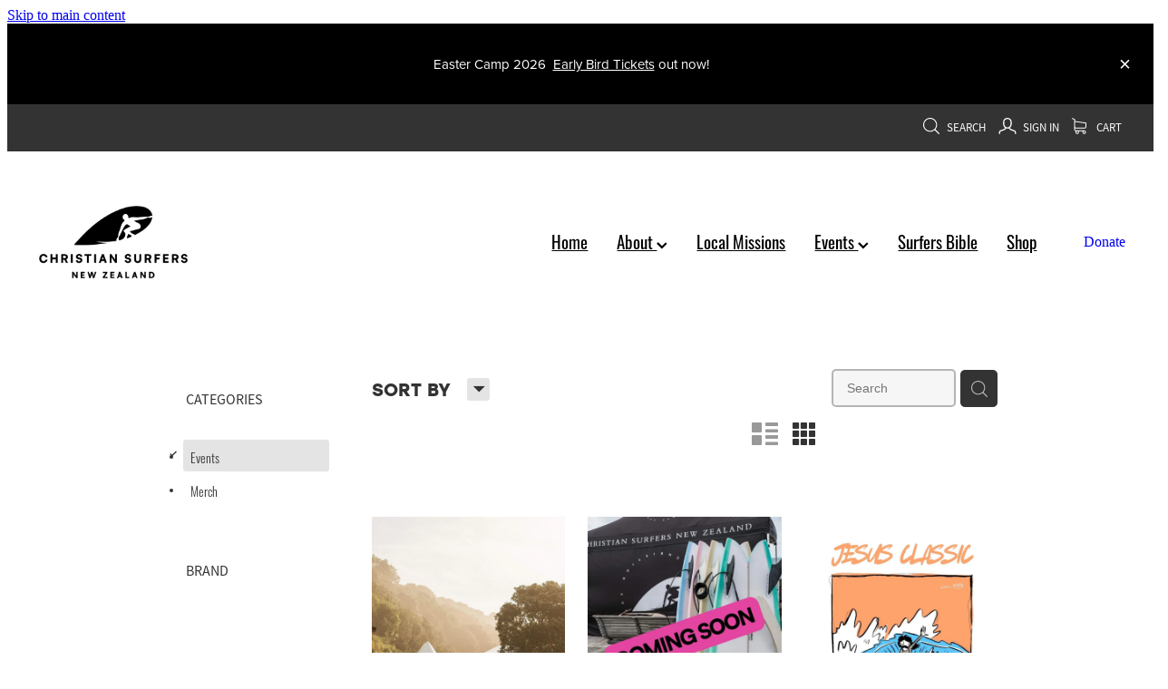

--- FILE ---
content_type: text/html; charset=UTF-8
request_url: https://www.christiansurfers.org.nz/shop/filter/category=29248/
body_size: 21533
content:
<!-- Website made on Rocketspark -->
<!DOCTYPE HTML>
<html  class="">
<head>

    
    <meta http-equiv="Content-Type" content="text/html; charset=UTF-8"/>
    <meta name='csrf-token' content='482b0f2cc1826279da7a4c9da3800c59'/>
    
    <title>Events | Christian Surfers New Zealand</title>
    <meta name="description" content="Browse and purchase a range of Events products. Buy online."/>
    <meta name="keywords" content="Events, Merch"/>

                    <link rel="icon" type="image/png" href="https://nz.rs-cdn.com/images/nwsgv-k1nrj/logo/cropped-67878/pad192x192@stretch.png?v=20250130015442">
                <link rel="apple-touch-icon" href="https://nz.rs-cdn.com/images/nwsgv-k1nrj/logo/cropped-67878/pad192x192@stretch.png?v=20250130015442"/>
                
    <script type="text/javascript" src="https://cdn.rocketspark.com/jquery-1.7.2.min.v20260201030142.js" ></script>


    <link rel="stylesheet" media="print" href="https://cdn.rocketspark.com/printCheckout.css?v=20260201030142"/>

     <script> window.configs = {"development":"false","DEVELOPMENT":"false","requestType":"shop","PREVIEW":"false","EDITOR":"false","template":"blank","navResizeTemplate":"","baseREMUnit":16,"screenSizes":{"t":{"fontSize":14,"contentWidth":400,"contentWidthOversize":400,"min":0,"max":400,"scale":0.7551,"subScale":0.95,"navScale":0.6,"legacy":false},"h":{"fontSize":16,"contentWidth":600,"contentWidthOversize":600,"min":0,"max":740,"scale":0.7551,"subScale":0.95,"navScale":0.6,"legacy":false},"s":{"fontSize":13,"contentWidth":740,"contentWidthOversize":740,"min":740,"max":1080,"scale":0.7959,"subScale":0.7959,"navScale":0.75,"legacy":false},"m":{"fontSize":16,"contentWidth":980,"contentWidthOversize":1080,"min":1080,"max":1460,"scale":1,"subScale":1,"navScale":1,"legacy":true},"l":{"fontSize":19,"contentWidth":1170,"contentWidthOversize":1300,"min":1460,"max":0,"scale":1.1938,"subScale":1.1938,"navScale":1.1,"legacy":false}},"publicURL":"https:\/\/www.christiansurfers.org.nz","shortnameURL":"https:\/\/christiansurfersnz.rocketspark.co.nz","titleData":{"companyName":"Christian Surfers New Zealand ","position":"right","separator":" | "},"CONSOLE_OVERRIDE":true,"noZensmooth":true,"release":"2026.1.29","browserSupport":{"chrome":86,"firefox":78,"edge":86,"internet explorer":12,"ie":12,"opera":72,"edgeMobile":44,"safari":13,"samsung browser":12,"android":89},"siteAutoPopupSettings":"","globalisationEnabled":false,"analyticsMode":null}; </script> <link rel="stylesheet" href="https://cdn.rocketspark.com/_dist/css/auth~vendors.6da4c5858d05.bundle.css" type="text/css" media="all" /> <link rel="stylesheet" href="https://cdn.rocketspark.com/_dist/css/public.c96fdbea6cf7.bundle.css" type="text/css" media="all" /> <link rel="stylesheet" href="https://cdn.rocketspark.com/_dist/css/public~vendors.24ec0c1183a5.bundle.css" type="text/css" media="all" /> <link rel="stylesheet" href="https://cdn.rocketspark.com/_dist/css/dashboard~vendors.9c624b80e5b6.bundle.css" type="text/css" media="all" /> <link rel="preload" as="style" href="https://cdn.icomoon.io/181725/Rocketspark/style.css?8gzh5b" onload="this.onload=null;this.rel='stylesheet'"> <link rel="stylesheet" href="/node_modules/@rocketspark/flint-ui/dist/rocketspark/rocketspark.css?v=1769868102"> <link rel="stylesheet" href="/node_modules/@rocketspark/image-gallery/build/css/index.css"> <script type="text/javascript" src="https://cdn.rocketspark.com/_dist/js/public.min.v20260201030142.js" ></script> <script type="text/javascript" src="https://cdn.rocketspark.com/_dist/js/commons.e4656cd7293d.bundle.js" ></script> <script type="text/javascript" src="https://cdn.rocketspark.com/_dist/js/blog~vendors.33618b6145a5.bundle.js" ></script> <script type="text/javascript" src="https://cdn.rocketspark.com/_dist/js/shop~vendors.c0601673efb1.bundle.js" ></script> <script type="text/javascript" src="https://cdn.rocketspark.com/_dist/js/houston~vendors.938afeba088b.bundle.js" ></script> <script type="text/javascript" src="https://cdn.rocketspark.com/_dist/js/auth~vendors.1265b1c31cc3.bundle.js" ></script> <script type="text/javascript" src="https://cdn.rocketspark.com/_dist/js/dashboard~vendors.192675722bc3.bundle.js" ></script> <script type="text/javascript" src="https://cdn.rocketspark.com/_dist/js/blastoff~vendors.bb4f8a2101db.bundle.js" ></script> <script type="text/javascript" src="https://cdn.rocketspark.com/_dist/js/public~vendors.8820ff537e13.bundle.js" ></script> <script type="text/javascript" src="https://cdn.rocketspark.com/_dist/js/public.ffd6854062ae.bundle.js" ></script> <script type="module" src="https://nz.rs-cdn.com/node_modules/@rocketspark/flint-ui/dist/rocketspark/rocketspark.esm.js?v=1769868102"></script> <script type="text/javascript" src="https://cdn.rocketspark.com/vueJS/vue.v20260201030142.js" ></script> <script type="text/javascript" src="https://cdn.rocketspark.com/selectChosen/chosen_v1.4.2/chosen.jquery.rs.v20260201030142.js" ></script> <link rel="preload" as="style" href="https://cdn.rocketspark.com/selectChosen/chosen_v1.4.2/chosen.rs.v20260201030142.css" type="text/css" media="all" onload="this.onload=null;this.rel='stylesheet'" /> <link rel="stylesheet" href="https://cdn.rocketspark.com/_dist/css/shop.8a6d4f016ea0.bundle.css" type="text/css" media="screen" /> <script type="text/javascript" src="https://cdn.rocketspark.com/_dist/js/shop~vendors.c0601673efb1.bundle.js" ></script> <script type="text/javascript" src="https://cdn.rocketspark.com/_dist/js/shop.4dc834b6095f.bundle.js" ></script> <!--suppress ES6ConvertVarToLetConst --> <script> var detectedLogoWidth = localStorage.getItem('detectedLogoWidth'); if (detectedLogoWidth) { var style = document.createElement('style'); style.innerHTML = "@media all and (min-width: 740px) { #header #logo, #header .logo { width: " + detectedLogoWidth + '; } }'; document.head.appendChild(style); } </script> <link rel="stylesheet" href="https://nz.rs-cdn.com/site_files/32269/73679/css/css.css?v=20260114154927" type="text/css" media="all" title="dynamicstyle" /> <link rel="stylesheet" href="/site_files/32269/assets/shop/shop.css?v=20260201062857" type="text/css" media="screen" /> <meta name="viewport" content="width=device-width, initial-scale=1"> 
    <script type="text/javascript" src="https://cdn.rocketspark.com/jquery.ba-hashchange.min.v20260201030142.js" ></script>

    <link rel="stylesheet" href="https://cdn.rocketspark.com/colorbox1.5/rocketspark/colorbox.v20260201030142.css" type="text/css" media="screen" />
    <script type="text/javascript" src="https://cdn.rocketspark.com/colorbox1.5/jquery.colorbox-min.v20260201030142.js" ></script>

    <script type="text/javascript" src="https://cdn.rocketspark.com/shop/general.v20260201030142.js" ></script>

    
    <script type="text/javascript" src="https://cdn.rocketspark.com/imagesloaded.pkgd.min.v20260201030142.js" ></script>
    <script type="text/javascript">
    var msnryContainer, msnry, scrollEnabled       = true,
        shopStart = shopIncrement = 10, searchTerm = null;
        </script>

    <script src="https://js.stripe.com/v3/"></script>

                <script defer type="text/javascript" src="//use.typekit.net/ik/[base64].js"></script>

    
    
    <!-- Meta Pixel Code -->
<script>
!function(f,b,e,v,n,t,s)
{if(f.fbq)return;n=f.fbq=function(){n.callMethod?
n.callMethod.apply(n,arguments):n.queue.push(arguments)};
if(!f._fbq)f._fbq=n;n.push=n;n.loaded=!0;n.version='2.0';
n.queue=[];t=b.createElement(e);t.async=!0;
t.src=v;s=b.getElementsByTagName(e)[0];
s.parentNode.insertBefore(t,s)}(window, document,'script',
'https://connect.facebook.net/en_US/fbevents.js');
fbq('init', '1015378467197317');
fbq('track', 'PageView');
</script>
<noscript><img height="1" width="1" style="display:none"
src="https://www.facebook.com/tr?id=1015378467197317&ev=PageView&noscript=1"
/></noscript>
<!-- End Meta Pixel Code -->
<!-- Meta Pixel Code -->
<script>
!function(f,b,e,v,n,t,s)
{if(f.fbq)return;n=f.fbq=function(){n.callMethod?
n.callMethod.apply(n,arguments):n.queue.push(arguments)};
if(!f._fbq)f._fbq=n;n.push=n;n.loaded=!0;n.version='2.0';
n.queue=[];t=b.createElement(e);t.async=!0;
t.src=v;s=b.getElementsByTagName(e)[0];
s.parentNode.insertBefore(t,s)}(window, document,'script',
'https://connect.facebook.net/en_US/fbevents.js');
fbq('init', '2390761671306694');
fbq('track', 'PageView');
</script>
<noscript><img height="1" width="1" style="display:none"
src="https://www.facebook.com/tr?id=2390761671306694&ev=PageView&noscript=1"
/></noscript>
<!-- End Meta Pixel Code -->
    
    
</head>
<body data-page-id="shop" class="shop-home contact-bar">
<a href="#main_body" class="_925853a1 _925853a1--62a85122 _7720d2f9">Skip to main content</a>    <style>.old-browser-popup{position:fixed;width:100%;height:100%;z-index:9999999}.old-browser-popup__background-fade{position:absolute;background:#000;width:100%;height:100%;opacity:.6;z-index:1}.old-browser-popup__box{position:relative;z-index:2;width:42.25rem;margin:0 auto;text-align:center;top:40%}.old-browser-popup__inner{padding:3rem 2rem;font-size:1rem}.old-browser-popup__inner .site-button{margin:1rem auto 0;font-size:1.2rem}@media (max-width:720px){.old-browser-popup__box{width:90%;top:50%;-ms-transform:translate(0,-50%);-webkit-transform:translate(0,-50%);transform:translate(0,-50%)}.old-browser-popup__box br{display:none}.old-browser-popup__inner a.site-button{font-size:16px}}</style>
    <script src="https://cdn.jsdelivr.net/npm/ua-parser-js@0/dist/ua-parser.min.js"></script>
    <script type="text/javascript">
    "use strict";if(!window.PREVIEW&&!window.EDITOR&&window.sessionStorage&&null===window.sessionStorage.getItem("old-browser")){var browserName,version,parser=new UAParser,popup='<div class="old-browser-popup"><div class="old-browser-popup__background-fade"></div><div class="old-browser-popup__box content-background"><div class="old-browser-popup__inner p-font p-font-colour">Our website doesn\'t fully support the browser you are using, we <br/>recommend you <a href="https://updatemybrowser.org/" target="_blank">update to a newer version</a>.<br/><a onclick="location.reload();" class="site-button">Continue with current browser</a></div></div></div>';if(void 0!==parser){void 0!==parser.getBrowser().name&&(browserName=parser.getBrowser().name.toLowerCase()),void 0!==parser.getBrowser().version&&(version=parseFloat(parser.getBrowser().version));var browserPopup=document.getElementById("old-browser-popup");if(void 0!==browserName){var configs=window.configs;if(Object.prototype.hasOwnProperty.call(configs,"browserSupport")&&Object.prototype.hasOwnProperty.call(configs.browserSupport,browserName)){var browserNameTest=configs.browserSupport[browserName];"edge"===browserName&&"mobile"===parser.getDevice().type&&(browserNameTest="edgeMobile"),version<configs.browserSupport[browserNameTest]&&document.body.insertAdjacentHTML("beforeend",popup)}}}window.sessionStorage.setItem("old-browser",!0)}
    </script>
    <div class="side-of-page">
            </div> <!-- end .side-of-page -->

	<div id="shadow">
		<div id="shadow_inner">

                <div class="announcement-bar">
        <div class="announcement-bar__content"><p class="text-center">Easter Camp 2026&nbsp;&nbsp;<a href="https://www.christiansurfers.org.nz/shop/product/769664/easter-camp--early-bird-tickets/">Early Bird Tickets</a>&nbsp;out now!</p></div>
        <rs-icon class="announcement-bar__close" name="x"></rs-icon>
    </div>
<div class="rs-contact-bar-container right rs-contact-bar-container--blank-template header--width-full" data-position="top" style="display: block;"><div class="rs-contact-bar-inner"><div class="shop-icons"><a class="icon-container" @click="showSearch"><span class="search-icon icon"><?xml version="1.0" encoding="UTF-8" standalone="no"?>
<svg width="18px" height="18px" viewBox="0 0 18 18" version="1.1" xmlns="http://www.w3.org/2000/svg" xmlns:xlink="http://www.w3.org/1999/xlink">
    <g id="Cart-Contact-Bar" stroke="none" stroke-width="1" fill="none" fill-rule="evenodd">
        <g id="Empty-Cart-Icon" transform="translate(-845.000000, -13.000000)">
            <g id="Search" transform="translate(845.000000, 13.000000)">
                <g id="magnifying-glass" stroke-width="1" fill-rule="evenodd">
                    <g id="Capa_1"></g>
                </g>
                <path d="M17.8423503,17.0820399 L13.468071,12.7077605 C14.6414634,11.3587583 15.3518847,9.59866962 15.3518847,7.67494457 C15.3518847,3.44035477 11.9075388,0 7.67694013,0 C3.44235033,0 0.00199556541,3.4443459 0.00199556541,7.67494457 C0.00199556541,11.9055432 3.44634146,15.3498891 7.67694013,15.3498891 C9.60066519,15.3498891 11.3607539,14.6394678 12.7097561,13.4660754 L17.0840355,17.8403548 C17.1878049,17.9441242 17.3274945,18 17.4631929,18 C17.5988914,18 17.7385809,17.9481153 17.8423503,17.8403548 C18.0498891,17.632816 18.0498891,17.2895787 17.8423503,17.0820399 Z M1.07560976,7.67494457 C1.07560976,4.03503326 4.03702882,1.07760532 7.672949,1.07760532 C11.3128603,1.07760532 14.2702882,4.03902439 14.2702882,7.67494457 C14.2702882,11.3108647 11.3128603,14.2762749 7.672949,14.2762749 C4.03702882,14.2762749 1.07560976,11.3148559 1.07560976,7.67494457 Z" id="Shape" fill="#FFFFFF" fill-rule="nonzero"></path>
            </g>
        </g>
    </g>
</svg></span> Search</a><a href="/shop/my-account/" class="icon-container signin-container" data-auth="out"><span class="signin-icon icon"><?xml version="1.0" encoding="UTF-8" standalone="no"?>
<svg width="19px" height="18px" viewBox="0 0 19 18" version="1.1" xmlns="http://www.w3.org/2000/svg" xmlns:xlink="http://www.w3.org/1999/xlink">
    <g id="Checkout-Journey" stroke="none" stroke-width="1" fill="none" fill-rule="evenodd">
        <g id="Checkout-1" transform="translate(-936.000000, -13.000000)" fill="#FFFFFF">
            <g id="user-copy" transform="translate(936.000000, 13.000000)">
                <g id="Capa_1">
                    <g fill-rule="nonzero">
                        <path d="M9.48735918,11.8247389 C9.97205306,11.8170955 10.4257265,11.7521274 10.8406245,11.6298344 C11.2787878,12.4973503 12.5971551,13.8081783 16.4824612,14.7712357 C17.6224612,15.0578599 17.6922571,16.4718726 17.6340939,17.289707 C17.606951,17.6489427 17.8861347,17.9623185 18.2506245,17.9890701 L18.2971551,17.9890701 C18.6422571,17.9890701 18.936951,17.7253758 18.9602163,17.3814268 C19.1075633,15.2948025 18.324298,13.8807898 16.804298,13.4986242 C13.2563388,12.6196433 12.2985837,11.5304713 12.0426653,11.0527643 C12.2908286,10.8769682 12.5234816,10.6744204 12.7328694,10.4374777 C14.5010327,8.4731465 14.2140939,5.11773248 14.1791959,4.78524841 C13.9736857,0.42856051 10.5110327,0.0425732484 9.45246122,0.0272866242 L9.42531837,0.0272866242 L9.39817551,0.0272866242 L9.3749102,0.0272866242 C7.19184898,0.0502165605 4.8071551,1.31518471 4.63654286,4.78524841 C4.6016449,5.11773248 4.31470612,8.4731465 6.08286939,10.4374777 C6.32327755,10.7049936 6.59470612,10.9381146 6.88552245,11.1291975 C6.57144082,11.6260127 5.53225714,12.6693248 2.17042041,13.4986242 C0.654297959,13.8769682 -0.132844898,15.2948025 0.0183795918,17.3776051 C0.041644898,17.7215541 0.336338776,17.9852484 0.681440816,17.9852484 L0.727971429,17.9852484 C1.09246122,17.9584968 1.3716449,17.645121 1.34450204,17.2858854 C1.28633878,16.468051 1.36001224,15.0540382 2.49613469,14.767414 C6.27286939,13.8349299 7.6338898,12.5623185 8.11082857,11.6642293 C8.49082857,11.7635924 8.89797143,11.8170955 9.33225714,11.8247389 L9.48735918,11.8247389 Z M9.39042041,10.5139108 C8.4016449,10.5024459 7.64552245,10.1928917 7.0794,9.56996178 C5.64858367,7.98397452 5.95878776,4.93429299 5.95878776,4.90371975 C5.95878776,4.88843312 5.96266531,4.87696815 5.96266531,4.86168153 C6.10225714,1.82728662 8.16899184,1.34957962 9.39042041,1.33811465 L9.40980816,1.33811465 L9.43307347,1.33811465 C10.6506245,1.35340127 12.7173592,1.83492994 12.856951,4.86168153 C12.856951,4.8731465 12.856951,4.88843312 12.8608286,4.89989809 C12.8647061,4.93047134 13.1749102,7.98015287 11.7402163,9.56614013 C11.1740939,10.1928917 10.421849,10.4986242 9.42919592,10.5100892 L9.39042041,10.5100892 L9.39042041,10.5139108 L9.39042041,10.5139108 Z" id="Shape"></path>
                    </g>
                </g>
            </g>
        </g>
    </g>
</svg></span> <span v-text="signInText">Sign In</span></a><a :href="cartURL" class="icon-container cart-container" data-cart-count="0"><span v-bind:class="{ 'has-items': hasItems }" class="cart-icon icon"><svg xmlns="http://www.w3.org/2000/svg" width="25" height="22" viewBox="0 0 25 22">
  <g fill="none" fill-rule="evenodd">
    <path fill="#FFF" fill-rule="nonzero" d="M5.6984106,14.4725216 L17.5350552,14.4725216 C18.8772185,14.4725216 19.9721413,13.352193 19.9721413,11.9788871 L19.9721413,6.88319918 L19.9721413,6.86512936 L19.9721413,6.82898973 C19.9721413,6.81995483 19.9721413,6.81091992 19.9677263,6.80188501 C19.9677263,6.7928501 19.9633113,6.77929774 19.9633113,6.77026283 C19.9633113,6.76122793 19.9588962,6.75219302 19.9588962,6.74315811 C19.9544812,6.7341232 19.9544812,6.7250883 19.9500662,6.71153593 C19.9456512,6.70250103 19.9456512,6.69346612 19.9412362,6.68443121 C19.9368212,6.6753963 19.9368212,6.6663614 19.9324062,6.65732649 C19.9279912,6.64829158 19.9235762,6.63925667 19.9191611,6.62570431 C19.9147461,6.6166694 19.9103311,6.6076345 19.9059161,6.60311704 C19.9015011,6.59408214 19.8970861,6.58504723 19.8926711,6.57601232 C19.8882561,6.56697741 19.8838411,6.56245996 19.879426,6.55342505 C19.875011,6.54439014 19.866181,6.53535524 19.861766,6.52632033 C19.857351,6.51728542 19.852936,6.51276797 19.844106,6.50373306 C19.8396909,6.49469815 19.8308609,6.4901807 19.8264459,6.48114579 C19.8220309,6.47211088 19.8132009,6.46759343 19.8087859,6.45855852 C19.8043709,6.44952361 19.7955408,6.44500616 19.7911258,6.44048871 C19.7822958,6.4314538 19.7778808,6.42693634 19.7690508,6.41790144 C19.7602208,6.41338398 19.7558057,6.40434908 19.7469757,6.39983162 C19.7381457,6.39531417 19.7293157,6.38627926 19.7204857,6.38176181 C19.7116556,6.37724435 19.7072406,6.3727269 19.6984106,6.36820945 C19.6895806,6.36369199 19.6807506,6.35917454 19.6719205,6.35013963 C19.6630905,6.34562218 19.6542605,6.34110472 19.6454305,6.33658727 C19.6366004,6.33206982 19.6277704,6.32755236 19.6189404,6.32303491 C19.6101104,6.31851745 19.6012804,6.314 19.5924503,6.30948255 C19.5836203,6.30496509 19.5747903,6.30496509 19.5659603,6.30044764 C19.5571302,6.29593018 19.5438852,6.29141273 19.5350552,6.29141273 C19.5262252,6.29141273 19.5173951,6.28689528 19.5129801,6.28689528 C19.4997351,6.28237782 19.4909051,6.28237782 19.47766,6.28237782 C19.473245,6.28237782 19.46883,6.27786037 19.46,6.27786037 L4.45779249,4.15917454 L4.45779249,2.01790144 C4.45779249,1.99531417 4.45779249,1.9727269 4.45337748,1.95465708 C4.45337748,1.95013963 4.45337748,1.94562218 4.44896247,1.93658727 C4.44896247,1.92303491 4.44454746,1.90948255 4.44454746,1.89593018 C4.44013245,1.88237782 4.44013245,1.87334292 4.43571744,1.85979055 C4.43571744,1.85075565 4.43130243,1.84623819 4.43130243,1.83720329 C4.42688742,1.82365092 4.42247241,1.81009856 4.4180574,1.7965462 C4.4180574,1.79202875 4.41364238,1.78299384 4.41364238,1.77847639 C4.40922737,1.76492402 4.40481236,1.75588912 4.39598234,1.74233676 C4.39156733,1.7378193 4.39156733,1.72878439 4.38715232,1.72426694 C4.38273731,1.71523203 4.3783223,1.70619713 4.36949227,1.69716222 C4.36507726,1.68812731 4.36066225,1.68360986 4.35624724,1.67457495 C4.35183223,1.66554004 4.34741722,1.66102259 4.34300221,1.65198768 C4.3385872,1.64295277 4.32975717,1.63391786 4.32534216,1.62488296 C4.32092715,1.6203655 4.31651214,1.61584805 4.31209713,1.6113306 C4.30326711,1.60229569 4.29443709,1.59326078 4.28560706,1.58422587 C4.28119205,1.57970842 4.27677704,1.57519097 4.27236203,1.57067351 C4.26353201,1.5616386 4.25470199,1.5526037 4.24145695,1.54356879 C4.23704194,1.53905133 4.22821192,1.53453388 4.22379691,1.53001643 C4.21496689,1.52098152 4.20613687,1.51646407 4.19730684,1.50742916 C4.18406181,1.49839425 4.17081678,1.48935934 4.16198675,1.48484189 C4.15757174,1.48032444 4.15315673,1.48032444 4.14874172,1.47580698 C4.13108168,1.46677207 4.10900662,1.45773717 4.09134658,1.44870226 L0.837483444,0.0482915811 C0.532847682,-0.0827145791 0.18406181,0.0618439425 0.0560264901,0.373548255 C-0.07200883,0.685252567 0.0692715232,1.04213142 0.373907285,1.17313758 L3.2613245,2.41995483 L3.2613245,5.18463655 L3.2613245,5.62282957 L3.2613245,8.9838152 L3.2613245,11.987922 L3.2613245,15.7825832 C3.2613245,17.0474702 4.18847682,18.0955195 5.38494481,18.2536304 C5.16860927,18.6240616 5.04057395,19.0577372 5.04057395,19.5185175 C5.04057395,20.878271 6.12225166,21.9805298 7.44675497,21.9805298 C8.77125828,21.9805298 9.85293598,20.8737536 9.85293598,19.5185175 C9.85293598,19.0667721 9.73373068,18.637614 9.52181015,18.2762177 L14.8816336,18.2762177 C14.669713,18.6421314 14.5505077,19.0667721 14.5505077,19.5185175 C14.5505077,20.878271 15.6321854,21.9805298 16.9566887,21.9805298 C18.2811921,21.9805298 19.3628698,20.8737536 19.3628698,19.5185175 C19.3628698,18.1632813 18.2811921,17.0565051 16.9566887,17.0565051 L5.6984106,17.0565051 C5.00966887,17.0565051 4.45337748,16.4827885 4.45337748,15.7825832 L4.45337748,14.1291951 C4.81540839,14.3460329 5.24366446,14.4725216 5.6984106,14.4725216 Z M8.66529801,19.514 C8.66529801,20.200653 8.11783664,20.7562998 7.45116998,20.7562998 C6.78450331,20.7562998 6.23704194,20.1961355 6.23704194,19.514 C6.23704194,18.8318645 6.78450331,18.2717002 7.45116998,18.2717002 C8.11783664,18.2717002 8.66529801,18.827347 8.66529801,19.514 Z M18.1752318,19.514 C18.1752318,20.200653 17.6277704,20.7562998 16.9611038,20.7562998 C16.2944371,20.7562998 15.7469757,20.1961355 15.7469757,19.514 C15.7469757,18.8318645 16.2944371,18.2717002 16.9611038,18.2717002 C17.6277704,18.2717002 18.1752318,18.827347 18.1752318,19.514 Z M17.5350552,13.252809 L5.6984106,13.252809 C5.00966887,13.252809 4.45337748,12.6790924 4.45337748,11.9788871 L4.45337748,8.97478029 L4.45337748,5.61379466 L4.45337748,5.38792197 L18.7800883,7.40722382 L18.7800883,11.9743696 C18.7800883,12.6836099 18.2193819,13.252809 17.5350552,13.252809 Z"/>
    <circle class="item-dot" cx="21" cy="5" r="4" fill="#F00"/>
  </g>
</svg>
</span> Cart <span class="cart-count" v-text="cartCountText"></span></a></div></div></div><div class="header _51cf2b51 header--template-right header--sticky-fix header--has-sticky header--is-solid-overlay">
    <div class="header__inner header__inner-width-full">
            <div class="header-logo header-logo--image">
            <a href="/" class="header-logo__inner" aria-label="Christian surfers nz local mission homepage">
                    </a>
        </div>
    <nav class="site-nav" id="site-navigation" aria-label="Main navigation">
            <div class="site-nav__desktop">
                            <div class="site-nav__item">

                                            <a href="/" class="site-nav__item-link">
                            Home
                                                    </a>
                    
                                    </div>
                            <div class="site-nav__item header-dropdown--has-dropdown">

                                            <a href="/about/" class="site-nav__item-link">
                            About
                                                            <span class="header-dropdown__arrow"><?xml version="1.0" encoding="UTF-8"?>
<svg width="21px" height="14px" viewBox="0 0 21 14" version="1.1" xmlns="http://www.w3.org/2000/svg" xmlns:xlink="http://www.w3.org/1999/xlink">
    <g stroke="none" stroke-width="1" fill="none" fill-rule="evenodd">
        <polygon fill="#000000" points="20.1999615 3.43121387 10.4311754 13.2 0.286666716 3.05549133 2.95429677 0.2 10.4311754 7.67687861 17.5323315 0.575722543"></polygon>
    </g>
</svg></span>
                                                    </a>
                    
                                            <div class="header-dropdown">
                            <div class="header-dropdown__menu">
                                                                    <a class="header-dropdown__link " href="/our-team/">Our Team</a>
                                                                    <a class="header-dropdown__link " href="/train/">Train</a>
                                                                    <a class="header-dropdown__link " href="/athlete-sponsorship-program/">Athlete Sponsorship Program</a>
                                                            </div>
                        </div>
                                    </div>
                            <div class="site-nav__item">

                                            <a href="/local-missions/" class="site-nav__item-link">
                            Local Missions
                                                    </a>
                    
                                    </div>
                            <div class="site-nav__item header-dropdown--has-dropdown">

                                            <a href="/events/" class="site-nav__item-link">
                            Events
                                                            <span class="header-dropdown__arrow"><?xml version="1.0" encoding="UTF-8"?>
<svg width="21px" height="14px" viewBox="0 0 21 14" version="1.1" xmlns="http://www.w3.org/2000/svg" xmlns:xlink="http://www.w3.org/1999/xlink">
    <g stroke="none" stroke-width="1" fill="none" fill-rule="evenodd">
        <polygon fill="#000000" points="20.1999615 3.43121387 10.4311754 13.2 0.286666716 3.05549133 2.95429677 0.2 10.4311754 7.67687861 17.5323315 0.575722543"></polygon>
    </g>
</svg></span>
                                                    </a>
                    
                                            <div class="header-dropdown">
                            <div class="header-dropdown__menu">
                                                                    <a class="header-dropdown__link " href="/easter-camp/">Easter Camp</a>
                                                                    <a class="header-dropdown__link " href="/jesus-classic/">Jesus Classic</a>
                                                                    <a class="header-dropdown__link " href="/national-gathering/">National Gathering</a>
                                                                    <a class="header-dropdown__link " href="/fish-fest/">Fish Fest</a>
                                                                    <a class="header-dropdown__link " href="/new-swell/">New Swell</a>
                                                            </div>
                        </div>
                                    </div>
                            <div class="site-nav__item">

                                            <a href="https://thesurfersbible.com/" class="site-nav__item-link" target="_blank">
                            Surfers Bible
                                                    </a>
                    
                                    </div>
                            <div class="site-nav__item">

                                            <a href="/shop/" class="site-nav__item-link">
                            Shop
                                                    </a>
                    
                                    </div>
                    </div>
        <div class="site-nav__mobile">
                            <div class="site-nav__item site-nav__item--mobile">
                    <a href="/blog/" class="site-nav__item-link">Blog</a>
                </div>
                            <div class="site-nav__item site-nav__item--mobile">
                    <a href="/shop/my-account/" class="site-nav__item-link">My Account</a>
                </div>
                    </div>
            <div class="header-buttons">
        <a href="/donate/" class="_925853a1 _925853a1--d30f0fda _4b0152f0" target="">
            Donate 
        </a>
    </div>

    </nav>
    <div class="header-icons">
            
        
    </div>        <div class="header-buttons">
        <a href="/donate/" class="_925853a1 _925853a1--d30f0fda _4b0152f0" target="">
            Donate 
        </a>
    </div>

    <div class="header-mobile header-mobile--icon-count-3">
    <button class="header-mobile__icons header__hamburger header__hamburger--mobile header__hamburger--squeeze" type="button" aria-label="Open navigation menu" aria-controls="site-navigation" aria-expanded="false">
      <span class="header__hamburger-box">
        <span class="header__hamburger-inner"></span>
      </span>
    </button>    
            <rs-icon class="header-mobile__icons header-mobile__icons--search" name="search" size="30" tabindex="0" role="button" aria-label="Search" aria-haspopup="true" aria-pressed="false"></rs-icon>
        <a href="/shop/checkout/" aria-label="Go to shop checkout" class="header-mobile__icons rs-icon-shopping-bag " style="font-size:36px;"><span class="path1"></span><span class="path2"></span></a>
    </div>

    </div>

                <div class="_708858fd" data-hidden=""></div>
    </div>
    <div class="_c22d63fc"></div>
<div class="feature-area-main feature-area-main--main feature-area-main--above feature-area-main--has-overlay-first" id="feature-area"><div class="mobile-menu-bar mobile-menu-bar--3-count mobile-menu-component no-feature"><a class="mobile-menu-icon mobile-menu-toggle"><span></span></a><a href="/shop/" class="mobile-menu-icon mobile-menu-contact-cart"><svg xmlns="http://www.w3.org/2000/svg" width="25" height="22" viewBox="0 0 25 22">
  <g fill="none" fill-rule="evenodd">
    <path fill="#FFF" fill-rule="nonzero" d="M5.6984106,14.4725216 L17.5350552,14.4725216 C18.8772185,14.4725216 19.9721413,13.352193 19.9721413,11.9788871 L19.9721413,6.88319918 L19.9721413,6.86512936 L19.9721413,6.82898973 C19.9721413,6.81995483 19.9721413,6.81091992 19.9677263,6.80188501 C19.9677263,6.7928501 19.9633113,6.77929774 19.9633113,6.77026283 C19.9633113,6.76122793 19.9588962,6.75219302 19.9588962,6.74315811 C19.9544812,6.7341232 19.9544812,6.7250883 19.9500662,6.71153593 C19.9456512,6.70250103 19.9456512,6.69346612 19.9412362,6.68443121 C19.9368212,6.6753963 19.9368212,6.6663614 19.9324062,6.65732649 C19.9279912,6.64829158 19.9235762,6.63925667 19.9191611,6.62570431 C19.9147461,6.6166694 19.9103311,6.6076345 19.9059161,6.60311704 C19.9015011,6.59408214 19.8970861,6.58504723 19.8926711,6.57601232 C19.8882561,6.56697741 19.8838411,6.56245996 19.879426,6.55342505 C19.875011,6.54439014 19.866181,6.53535524 19.861766,6.52632033 C19.857351,6.51728542 19.852936,6.51276797 19.844106,6.50373306 C19.8396909,6.49469815 19.8308609,6.4901807 19.8264459,6.48114579 C19.8220309,6.47211088 19.8132009,6.46759343 19.8087859,6.45855852 C19.8043709,6.44952361 19.7955408,6.44500616 19.7911258,6.44048871 C19.7822958,6.4314538 19.7778808,6.42693634 19.7690508,6.41790144 C19.7602208,6.41338398 19.7558057,6.40434908 19.7469757,6.39983162 C19.7381457,6.39531417 19.7293157,6.38627926 19.7204857,6.38176181 C19.7116556,6.37724435 19.7072406,6.3727269 19.6984106,6.36820945 C19.6895806,6.36369199 19.6807506,6.35917454 19.6719205,6.35013963 C19.6630905,6.34562218 19.6542605,6.34110472 19.6454305,6.33658727 C19.6366004,6.33206982 19.6277704,6.32755236 19.6189404,6.32303491 C19.6101104,6.31851745 19.6012804,6.314 19.5924503,6.30948255 C19.5836203,6.30496509 19.5747903,6.30496509 19.5659603,6.30044764 C19.5571302,6.29593018 19.5438852,6.29141273 19.5350552,6.29141273 C19.5262252,6.29141273 19.5173951,6.28689528 19.5129801,6.28689528 C19.4997351,6.28237782 19.4909051,6.28237782 19.47766,6.28237782 C19.473245,6.28237782 19.46883,6.27786037 19.46,6.27786037 L4.45779249,4.15917454 L4.45779249,2.01790144 C4.45779249,1.99531417 4.45779249,1.9727269 4.45337748,1.95465708 C4.45337748,1.95013963 4.45337748,1.94562218 4.44896247,1.93658727 C4.44896247,1.92303491 4.44454746,1.90948255 4.44454746,1.89593018 C4.44013245,1.88237782 4.44013245,1.87334292 4.43571744,1.85979055 C4.43571744,1.85075565 4.43130243,1.84623819 4.43130243,1.83720329 C4.42688742,1.82365092 4.42247241,1.81009856 4.4180574,1.7965462 C4.4180574,1.79202875 4.41364238,1.78299384 4.41364238,1.77847639 C4.40922737,1.76492402 4.40481236,1.75588912 4.39598234,1.74233676 C4.39156733,1.7378193 4.39156733,1.72878439 4.38715232,1.72426694 C4.38273731,1.71523203 4.3783223,1.70619713 4.36949227,1.69716222 C4.36507726,1.68812731 4.36066225,1.68360986 4.35624724,1.67457495 C4.35183223,1.66554004 4.34741722,1.66102259 4.34300221,1.65198768 C4.3385872,1.64295277 4.32975717,1.63391786 4.32534216,1.62488296 C4.32092715,1.6203655 4.31651214,1.61584805 4.31209713,1.6113306 C4.30326711,1.60229569 4.29443709,1.59326078 4.28560706,1.58422587 C4.28119205,1.57970842 4.27677704,1.57519097 4.27236203,1.57067351 C4.26353201,1.5616386 4.25470199,1.5526037 4.24145695,1.54356879 C4.23704194,1.53905133 4.22821192,1.53453388 4.22379691,1.53001643 C4.21496689,1.52098152 4.20613687,1.51646407 4.19730684,1.50742916 C4.18406181,1.49839425 4.17081678,1.48935934 4.16198675,1.48484189 C4.15757174,1.48032444 4.15315673,1.48032444 4.14874172,1.47580698 C4.13108168,1.46677207 4.10900662,1.45773717 4.09134658,1.44870226 L0.837483444,0.0482915811 C0.532847682,-0.0827145791 0.18406181,0.0618439425 0.0560264901,0.373548255 C-0.07200883,0.685252567 0.0692715232,1.04213142 0.373907285,1.17313758 L3.2613245,2.41995483 L3.2613245,5.18463655 L3.2613245,5.62282957 L3.2613245,8.9838152 L3.2613245,11.987922 L3.2613245,15.7825832 C3.2613245,17.0474702 4.18847682,18.0955195 5.38494481,18.2536304 C5.16860927,18.6240616 5.04057395,19.0577372 5.04057395,19.5185175 C5.04057395,20.878271 6.12225166,21.9805298 7.44675497,21.9805298 C8.77125828,21.9805298 9.85293598,20.8737536 9.85293598,19.5185175 C9.85293598,19.0667721 9.73373068,18.637614 9.52181015,18.2762177 L14.8816336,18.2762177 C14.669713,18.6421314 14.5505077,19.0667721 14.5505077,19.5185175 C14.5505077,20.878271 15.6321854,21.9805298 16.9566887,21.9805298 C18.2811921,21.9805298 19.3628698,20.8737536 19.3628698,19.5185175 C19.3628698,18.1632813 18.2811921,17.0565051 16.9566887,17.0565051 L5.6984106,17.0565051 C5.00966887,17.0565051 4.45337748,16.4827885 4.45337748,15.7825832 L4.45337748,14.1291951 C4.81540839,14.3460329 5.24366446,14.4725216 5.6984106,14.4725216 Z M8.66529801,19.514 C8.66529801,20.200653 8.11783664,20.7562998 7.45116998,20.7562998 C6.78450331,20.7562998 6.23704194,20.1961355 6.23704194,19.514 C6.23704194,18.8318645 6.78450331,18.2717002 7.45116998,18.2717002 C8.11783664,18.2717002 8.66529801,18.827347 8.66529801,19.514 Z M18.1752318,19.514 C18.1752318,20.200653 17.6277704,20.7562998 16.9611038,20.7562998 C16.2944371,20.7562998 15.7469757,20.1961355 15.7469757,19.514 C15.7469757,18.8318645 16.2944371,18.2717002 16.9611038,18.2717002 C17.6277704,18.2717002 18.1752318,18.827347 18.1752318,19.514 Z M17.5350552,13.252809 L5.6984106,13.252809 C5.00966887,13.252809 4.45337748,12.6790924 4.45337748,11.9788871 L4.45337748,8.97478029 L4.45337748,5.61379466 L4.45337748,5.38792197 L18.7800883,7.40722382 L18.7800883,11.9743696 C18.7800883,12.6836099 18.2193819,13.252809 17.5350552,13.252809 Z"/>
    <circle class="item-dot" cx="21" cy="5" r="4" fill="#F00"/>
  </g>
</svg>
</a><a class="mobile-menu-icon mobile-menu-contact-search"><?xml version="1.0" encoding="UTF-8" standalone="no"?>
<svg width="18px" height="18px" viewBox="0 0 18 18" version="1.1" xmlns="http://www.w3.org/2000/svg" xmlns:xlink="http://www.w3.org/1999/xlink">
    <g id="Cart-Contact-Bar" stroke="none" stroke-width="1" fill="none" fill-rule="evenodd">
        <g id="Empty-Cart-Icon" transform="translate(-845.000000, -13.000000)">
            <g id="Search" transform="translate(845.000000, 13.000000)">
                <g id="magnifying-glass" stroke-width="1" fill-rule="evenodd">
                    <g id="Capa_1"></g>
                </g>
                <path d="M17.8423503,17.0820399 L13.468071,12.7077605 C14.6414634,11.3587583 15.3518847,9.59866962 15.3518847,7.67494457 C15.3518847,3.44035477 11.9075388,0 7.67694013,0 C3.44235033,0 0.00199556541,3.4443459 0.00199556541,7.67494457 C0.00199556541,11.9055432 3.44634146,15.3498891 7.67694013,15.3498891 C9.60066519,15.3498891 11.3607539,14.6394678 12.7097561,13.4660754 L17.0840355,17.8403548 C17.1878049,17.9441242 17.3274945,18 17.4631929,18 C17.5988914,18 17.7385809,17.9481153 17.8423503,17.8403548 C18.0498891,17.632816 18.0498891,17.2895787 17.8423503,17.0820399 Z M1.07560976,7.67494457 C1.07560976,4.03503326 4.03702882,1.07760532 7.672949,1.07760532 C11.3128603,1.07760532 14.2702882,4.03902439 14.2702882,7.67494457 C14.2702882,11.3108647 11.3128603,14.2762749 7.672949,14.2762749 C4.03702882,14.2762749 1.07560976,11.3148559 1.07560976,7.67494457 Z" id="Shape" fill="#FFFFFF" fill-rule="nonzero"></path>
            </g>
        </g>
    </g>
</svg></a></div></div>
			<div id="content" class="shop_page">
								<div id="main_body" class="main-body">
                    						<div id="shop_body" class="wrap" >
							<div class="content_column1">
								<div class="column">
									<div class="shop">
                                            <div class="home_bar">

            <div class="home-bar-inner desktop-home">
                <div class="sort-by unselectable main-font">SORT BY
                    <div class="orderbox">
                        <span class="down-arrow rocketspark-icons p-font-contrast">H</span>
                    </div><!-- end .order-box -->
                    <div id="search-order-wrapper">
                        <div class="uparrow"></div>
                        <ul>
                            <li class="sort-by-option alpha select p-font" data-sortby="alpha">Best match</li>
                            <li class="sort-by-option lowest-price p-font" data-sortby="lowest-price">Lowest price first</li>
                            <li class="sort-by-option highest-price p-font" data-sortby="highest-price">Highest price first</li>
                        </ul>
                    </div><!-- end .search-order-wrapper -->
                </div><!-- end .sort-by -->

                <div id="shop-search-container">
                    <div onclick="clearProductSearch();" id="clear-shop-search"><svg xmlns="http://www.w3.org/2000/svg" xmlns:xlink="http://www.w3.org/1999/xlink" preserveAspectRatio="xMidYMid" width="9" height="9" viewBox="0 0 9 9"><path d="M0.057,1.081 C0.057,1.081 1.184,-0.000 1.184,-0.000 C1.184,-0.000 4.219,3.127 4.219,3.127 C4.219,3.127 7.301,0.069 7.301,0.069 C7.301,0.069 8.473,1.242 8.473,1.242 C8.473,1.242 5.369,4.300 5.369,4.300 C5.369,4.300 8.404,7.404 8.404,7.404 C8.404,7.404 7.301,8.485 7.301,8.485 C7.301,8.485 4.242,5.381 4.242,5.381 C4.242,5.381 1.138,8.485 1.138,8.485 C1.138,8.485 -0.012,7.289 -0.012,7.289 C-0.012,7.289 3.093,4.208 3.093,4.208 C3.093,4.208 0.057,1.081 0.057,1.081 Z" fill-rule="evenodd"/></svg>
</div>
                    <input id="search-input" onkeypress="searchSubmit(event, false)" name="search_text" type="text" value="" class="grey-rounded" placeholder="Search"/>
                    <div id="search-submit" onclick="return searchRedirect(false);"><?xml version="1.0" encoding="UTF-8" standalone="no"?>
<svg width="18px" height="18px" viewBox="0 0 18 18" version="1.1" xmlns="http://www.w3.org/2000/svg" xmlns:xlink="http://www.w3.org/1999/xlink">
    <g id="Cart-Contact-Bar" stroke="none" stroke-width="1" fill="none" fill-rule="evenodd">
        <g id="Empty-Cart-Icon" transform="translate(-845.000000, -13.000000)">
            <g id="Search" transform="translate(845.000000, 13.000000)">
                <g id="magnifying-glass" stroke-width="1" fill-rule="evenodd">
                    <g id="Capa_1"></g>
                </g>
                <path d="M17.8423503,17.0820399 L13.468071,12.7077605 C14.6414634,11.3587583 15.3518847,9.59866962 15.3518847,7.67494457 C15.3518847,3.44035477 11.9075388,0 7.67694013,0 C3.44235033,0 0.00199556541,3.4443459 0.00199556541,7.67494457 C0.00199556541,11.9055432 3.44634146,15.3498891 7.67694013,15.3498891 C9.60066519,15.3498891 11.3607539,14.6394678 12.7097561,13.4660754 L17.0840355,17.8403548 C17.1878049,17.9441242 17.3274945,18 17.4631929,18 C17.5988914,18 17.7385809,17.9481153 17.8423503,17.8403548 C18.0498891,17.632816 18.0498891,17.2895787 17.8423503,17.0820399 Z M1.07560976,7.67494457 C1.07560976,4.03503326 4.03702882,1.07760532 7.672949,1.07760532 C11.3128603,1.07760532 14.2702882,4.03902439 14.2702882,7.67494457 C14.2702882,11.3108647 11.3128603,14.2762749 7.672949,14.2762749 C4.03702882,14.2762749 1.07560976,11.3148559 1.07560976,7.67494457 Z" id="Shape" fill="#FFFFFF" fill-rule="nonzero"></path>
            </g>
        </g>
    </g>
</svg></div>
                </div><!-- end #shop-search-container -->

                <ul id="shop-layout-controls">
                    <li id="shop-layout-list-button" data-layout="list" class="toggle-layout ">n</li>
                    <li id="shop-layout-grid-button" data-layout="grid" class="toggle-layout active">m</li>
                </ul>

                                        <button class="shop-button outline shop-filters__show-filters shop-filters__show-filters--hidden"><span>REFINE (<span class="shop-filters__product-count">0</span>) </span> <?xml version="1.0" encoding="UTF-8"?>
<svg width="21px" height="14px" viewBox="0 0 21 14" version="1.1" xmlns="http://www.w3.org/2000/svg" xmlns:xlink="http://www.w3.org/1999/xlink">
    <g stroke="none" stroke-width="1" fill="none" fill-rule="evenodd">
        <polygon fill="#000000" points="20.1999615 3.43121387 10.4311754 13.2 0.286666716 3.05549133 2.95429677 0.2 10.4311754 7.67687861 17.5323315 0.575722543"></polygon>
    </g>
</svg></button>
            </div><!-- end .home-bar-inner -->
    </div>
        <div id="product-filters-area" class="do-not-disable" data-filter-type-count="2">
                            <div id="categoryList" class="shop-filters-accordion shop-filters-accordion--hidden">
                    <div class="title"><h3>CATEGORIES</h3><?xml version="1.0" encoding="UTF-8"?>
<svg width="21px" height="14px" viewBox="0 0 21 14" version="1.1" xmlns="http://www.w3.org/2000/svg" xmlns:xlink="http://www.w3.org/1999/xlink">
    <g stroke="none" stroke-width="1" fill="none" fill-rule="evenodd">
        <polygon fill="#000000" points="20.1999615 3.43121387 10.4311754 13.2 0.286666716 3.05549133 2.95429677 0.2 10.4311754 7.67687861 17.5323315 0.575722543"></polygon>
    </g>
</svg></div>            <ul id="category" class="product-filters" >
                                    <li id="category-filter-29248" data-id="29248" data-name="Events" data-type="category" class="unselectable p-font-colour   filter">
                                                <span class="p" title="Events" onclick="loadShopHomeData('category', 29248, this);">
                            <span class="tick">d</span><span class="filter-value">Events</span>
						</span>
                        <a class="filter-permalink" href="/shop/filter/category=29248/">Events</a>
                    </li>                     <li id="category-filter-33897" data-id="33897" data-name="Merch" data-type="category" class="unselectable p-font-colour   filter">
                                                <span class="p" title="Merch" onclick="loadShopHomeData('category', 33897, this);">
                            <span class="tick">d</span><span class="filter-value">Merch</span>
						</span>
                        <a class="filter-permalink" href="/shop/filter/category=33897/">Merch</a>
                    </li>                 <!-- end #category -->
            </ul>
                            </div><!-- end #categoryList -->                <div id="brandsList" class="shop-filters-accordion shop-filters-accordion--hidden">
                    <div class="title"><h3>BRAND</h3><?xml version="1.0" encoding="UTF-8"?>
<svg width="21px" height="14px" viewBox="0 0 21 14" version="1.1" xmlns="http://www.w3.org/2000/svg" xmlns:xlink="http://www.w3.org/1999/xlink">
    <g stroke="none" stroke-width="1" fill="none" fill-rule="evenodd">
        <polygon fill="#000000" points="20.1999615 3.43121387 10.4311754 13.2 0.286666716 3.05549133 2.95429677 0.2 10.4311754 7.67687861 17.5323315 0.575722543"></polygon>
    </g>
</svg></div>            <ul id="brands" class="product-filters" >
                                    <li id="brands-filter-42022" data-id="42022" data-name="Accessories" data-type="brands" class="unselectable p-font-colour   filter">
                                                <span class="p" title="Accessories" onclick="loadShopHomeData('brands', 42022, this);">
                            <span class="tick">d</span><span class="filter-value">Accessories</span>
						</span>
                        <a class="filter-permalink" href="/shop/filter/brands=42022/">Accessories</a>
                    </li>                     <li id="brands-filter-42019" data-id="42019" data-name="Tees" data-type="brands" class="unselectable p-font-colour   filter">
                                                <span class="p" title="Tees" onclick="loadShopHomeData('brands', 42019, this);">
                            <span class="tick">d</span><span class="filter-value">Tees</span>
						</span>
                        <a class="filter-permalink" href="/shop/filter/brands=42019/">Tees</a>
                    </li>                     <li id="brands-filter-42020" data-id="42020" data-name="Long Sleeve" data-type="brands" class="unselectable p-font-colour   filter">
                                                <span class="p" title="Long Sleeve" onclick="loadShopHomeData('brands', 42020, this);">
                            <span class="tick">d</span><span class="filter-value">Long Sleeve</span>
						</span>
                        <a class="filter-permalink" href="/shop/filter/brands=42020/">Long Sleeve</a>
                    </li>                     <li id="brands-filter-42021" data-id="42021" data-name="Hoodie" data-type="brands" class="unselectable p-font-colour   filter">
                                                <span class="p" title="Hoodie" onclick="loadShopHomeData('brands', 42021, this);">
                            <span class="tick">d</span><span class="filter-value">Hoodie</span>
						</span>
                        <a class="filter-permalink" href="/shop/filter/brands=42021/">Hoodie</a>
                    </li>                 <!-- end #brands -->
            </ul>
                            </div><!-- end #brandsList -->            <a href="/shop/" class="shop-button shop-filters__clear p-font-colour m-t-15"><span>CLEAR FILTERS</span><?xml version="1.0" encoding="UTF-8"?>
<svg width="24px" height="24px" viewBox="0 0 24 24" version="1.1" xmlns="http://www.w3.org/2000/svg" xmlns:xlink="http://www.w3.org/1999/xlink">
    <!-- Generator: Sketch 53.2 (72643) - https://sketchapp.com -->
    <title>Circle Cross Transparent Centre</title>
    <desc>Created with Sketch.</desc>
    <g id="Page-1" stroke="none" stroke-width="1" fill="none" fill-rule="evenodd">
        <g id="Circle-Cross-Transparent-Centre" fill="#FFFFFF">
            <path d="M-1.42108547e-14,12 C-1.42108547e-14,5.372583 5.37112582,-1.95399252e-14 12,-1.95399252e-14 C18.627417,-1.95399252e-14 24,5.37112582 24,12 C24,18.627417 18.6288742,24 12,24 C5.372583,24 -1.42108547e-14,18.6288742 -1.42108547e-14,12 Z M7.28130081,8.47371274 L10.8585366,12.1593496 L7.2,15.7907859 L8.55501355,17.2 L12.2135501,13.5414634 L15.8178862,17.2 L17.1186992,15.9262873 L13.5414634,12.2677507 L17.2,8.66341463 L15.8178862,7.28130081 L12.1864499,10.8856369 L8.60921409,7.2 L7.28130081,8.47371274 Z" id="Combined-Shape"></path>
        </g>
    </g>
</svg></a>
        </div>
        <div id="product-data" class="" data-filters="{&quot;category&quot;:&quot;29248&quot;,&quot;page&quot;:1}" data-disabled="{&quot;brands&quot;:&quot;42019|42020|42021|42022&quot;}" data-result-count="4">
                            <div id="main-product-list" class="products_list grid-layout products_list--aspect-ratio-8-10 products_list-image-fill--cover">                            <div id='product-block-769664' data-product-id="769664" class="product gtm-product-impression" data-sku="10000-15" data-productname="Easter Camp - Early Bird Tickets">
                                <a href="/shop/product/769664/easter-camp--early-bird-tickets/" class="product-link gtm-event gtm-product-click" data-sku="10000-15">&nbsp</a>                                                                 <div class="product-image-wrapper">
                                    <div class="product-image">
                                        <a href="/shop/product/769664/easter-camp--early-bird-tickets/">
                                            <div class="picture-tag-service" style="padding-bottom: 125.00%;">
<picture  class="picture-tag-service__image--cover picture-tag-service__image" alt="">  <source srcset="https://dzpdbgwih7u1r.cloudfront.net/96a71396-b9c9-42a0-a9b4-fca8047bd038/9b265b4c-e057-4bf2-b018-c5104261d4d2/a0723174-2eb8-4b69-8543-9cc64138e5f1/w960h1200-EARLY%20BIRD.jpg" media="">

 <img  alt="Easter Camp - Early Bird Tickets" loading="lazy" class="picture-tag-service__image--cover picture-tag-service__image" src='https://dzpdbgwih7u1r.cloudfront.net/96a71396-b9c9-42a0-a9b4-fca8047bd038/9b265b4c-e057-4bf2-b018-c5104261d4d2/a0723174-2eb8-4b69-8543-9cc64138e5f1/w320h400-EARLY%20BIRD.jpg' />
</picture>
</div>                                        </a>
                                    </div><!-- end .product-image -->
                                </div>
                                <div class="product-details">
                                    <h3><a href="/shop/product/769664/easter-camp--early-bird-tickets/" class="product-title gtm-event gtm-product-click" data-sku="10000-15">Easter Camp - Early Bird Tickets</a></h3>
                                    <div class="product-description p">Get your Early Bird Easter Camp tickets here. Join us at Oakura Holiday Park from April 18 to April 21 for Easter Weekend.

We have A</div>
                                    
                                        <div class="product-price main-font"><span class="current-price">$165.00</span></div>
                                                                                    <span id="list-view-add-769664" class="add-basket p-font-contrast" data-action="link" data-href="/shop/product/769664/easter-camp--early-bird-tickets/" data-product-id="769664">
										<span class="basket">K</span>
										<span class="tick">d</span>
										<span class="add main-font">ADD</span>
									</span>
                                                                                <a href="/shop/product/769664/easter-camp--early-bird-tickets/" class="more-info main-font gtm-event gtm-product-click" data-sku="10000-15">MORE INFO <span class="icon">G</span></a>
                                    <p class="status_text">&nbsp;</p>                                </div><!-- end .product-details -->
                            </div><!-- end .product -->
                                                        <div id='product-block-769787' data-product-id="769787" class="product gtm-product-impression" data-sku="10000-13" data-productname="Fish Festival Surf Comp">
                                <a href="/shop/product/769787/fish-festival-surf-comp/" class="product-link gtm-event gtm-product-click" data-sku="10000-13">&nbsp</a>                                                                 <div class="product-image-wrapper">
                                    <div class="product-image">
                                        <a href="/shop/product/769787/fish-festival-surf-comp/">
                                            <div class="picture-tag-service" style="padding-bottom: 125.00%;">
<picture  class="picture-tag-service__image--cover picture-tag-service__image" alt="">  <source srcset="https://dzpdbgwih7u1r.cloudfront.net/96a71396-b9c9-42a0-a9b4-fca8047bd038/9b2801b5-764c-4507-adfd-84c890851c21/a0723722-8cef-49e8-a91f-d0a1b0e7ca0f/w960h1200-2.jpg" media="">

 <img  alt="Fish Festival Surf Comp" loading="lazy" class="picture-tag-service__image--cover picture-tag-service__image" src='https://dzpdbgwih7u1r.cloudfront.net/96a71396-b9c9-42a0-a9b4-fca8047bd038/9b2801b5-764c-4507-adfd-84c890851c21/a0723722-8cef-49e8-a91f-d0a1b0e7ca0f/w320h400-2.jpg' />
</picture>
</div>                                        </a>
                                    </div><!-- end .product-image -->
                                </div>
                                <div class="product-details">
                                    <h3><a href="/shop/product/769787/fish-festival-surf-comp/" class="product-title gtm-event gtm-product-click" data-sku="10000-13">Fish Festival Surf Comp</a></h3>
                                    <div class="product-description p">Coming soon!


We are FROTHING to see the Fish Fest coming back this November 2026


Join us in Mount Maunganui for this year&rsquo;s </div>
                                    
                                        <div class="product-price main-font"><span class="current-price">$45.00</span></div>
                                                                            <a href="/shop/product/769787/fish-festival-surf-comp/" class="more-info main-font gtm-event gtm-product-click" data-sku="10000-13">MORE INFO <span class="icon">G</span></a>
                                    <p class="status_text">&nbsp;</p>                                </div><!-- end .product-details -->
                            </div><!-- end .product -->
                                                        <div id='product-block-771802' data-product-id="771802" class="product gtm-product-impression" data-sku="10000-14" data-productname="Jesus Classic - Piha">
                                <a href="/shop/product/771802/jesus-classic--piha/" class="product-link gtm-event gtm-product-click" data-sku="10000-14">&nbsp</a>                                                                 <div class="product-image-wrapper">
                                    <div class="product-image">
                                        <a href="/shop/product/771802/jesus-classic--piha/">
                                            <div class="picture-tag-service" style="padding-bottom: 125.00%;">
<picture  class="picture-tag-service__image--cover picture-tag-service__image" alt="">  <source srcset="https://dzpdbgwih7u1r.cloudfront.net/96a71396-b9c9-42a0-a9b4-fca8047bd038/9b3656d9-fa74-4fc4-8e72-6ffe446593f5/a0802695-2730-4335-9f7b-cffa1f25c433/w960h1200-Jesus%20Classic%202026%20Poster%20copy%202.jpg" media="">

 <img  alt="Jesus Classic - Piha" loading="lazy" class="picture-tag-service__image--cover picture-tag-service__image" src='https://dzpdbgwih7u1r.cloudfront.net/96a71396-b9c9-42a0-a9b4-fca8047bd038/9b3656d9-fa74-4fc4-8e72-6ffe446593f5/a0802695-2730-4335-9f7b-cffa1f25c433/w320h400-Jesus%20Classic%202026%20Poster%20copy%202.jpg' />
</picture>
</div>                                        </a>
                                    </div><!-- end .product-image -->
                                </div>
                                <div class="product-details">
                                    <h3><a href="/shop/product/771802/jesus-classic--piha/" class="product-title gtm-event gtm-product-click" data-sku="10000-14">Jesus Classic - Piha</a></h3>
                                    <div class="product-description p">


Registration are open! Enter through the link below


https://liveheats.com/events/4...
</div>
                                    
                                        <div class="product-price main-font"><span class="current-price">$80.00</span></div>
                                                                            <a href="/shop/product/771802/jesus-classic--piha/" class="more-info main-font gtm-event gtm-product-click" data-sku="10000-14">MORE INFO <span class="icon">G</span></a>
                                    <p class="status_text">&nbsp;</p>                                </div><!-- end .product-details -->
                            </div><!-- end .product -->
                                                        <div id='product-block-872858' data-product-id="872858" class="product gtm-product-impression" data-sku="10000-4-2-1" data-productname="National Gathering - Early Bird Tickets">
                                <a href="/shop/product/872858/national-gathering--early-bird-tickets/" class="product-link gtm-event gtm-product-click" data-sku="10000-4-2-1">&nbsp</a>                                                                 <div class="product-image-wrapper">
                                    <div class="product-image">
                                        <a href="/shop/product/872858/national-gathering--early-bird-tickets/">
                                            <div class="picture-tag-service" style="padding-bottom: 125.00%;">
<picture  class="picture-tag-service__image--cover picture-tag-service__image" alt="">  <source srcset="https://dzpdbgwih7u1r.cloudfront.net/96a71396-b9c9-42a0-a9b4-fca8047bd038/9f2e4ac9-564f-4497-9158-43470a3aed0a/a0723a76-22ef-47a8-b255-785714509943/w960h1200-EARLY%20BIRD%20copy.jpg" media="">

 <img  alt="National Gathering - Early Bird Tickets" loading="lazy" class="picture-tag-service__image--cover picture-tag-service__image" src='https://dzpdbgwih7u1r.cloudfront.net/96a71396-b9c9-42a0-a9b4-fca8047bd038/9f2e4ac9-564f-4497-9158-43470a3aed0a/a0723a76-22ef-47a8-b255-785714509943/w320h400-EARLY%20BIRD%20copy.jpg' />
</picture>
</div>                                        </a>
                                    </div><!-- end .product-image -->
                                </div>
                                <div class="product-details">
                                    <h3><a href="/shop/product/872858/national-gathering--early-bird-tickets/" class="product-title gtm-event gtm-product-click" data-sku="10000-4-2-1">National Gathering - Early Bird Tickets</a></h3>
                                    <div class="product-description p">Christian Surfers National Gathering
Early Bird Tickets Out Now

This Labour Weekend from October 24 to October 27 2026 we are headi</div>
                                    
                                        <div class="product-price main-font"><span class="current-price">$280.00</span></div>
                                                                                    <span id="list-view-add-872858" class="add-basket p-font-contrast" data-action="link" data-href="/shop/product/872858/national-gathering--early-bird-tickets/" data-product-id="872858">
										<span class="basket">K</span>
										<span class="tick">d</span>
										<span class="add main-font">ADD</span>
									</span>
                                                                                <a href="/shop/product/872858/national-gathering--early-bird-tickets/" class="more-info main-font gtm-event gtm-product-click" data-sku="10000-4-2-1">MORE INFO <span class="icon">G</span></a>
                                    <p class="status_text">&nbsp;</p>                                </div><!-- end .product-details -->
                            </div><!-- end .product -->
                            </div><!-- end products_list -->        <div id="shop-paging" class="p-font-colour">
                            1-4 of 4                
                        <div class="filter-permalinks">
                                            </div>

        </div><!-- end shop-paging -->
        <div id="shop_terms_bar" class="p-font-colour">
                            <span id="shop_currency_description">
                Prices are in New Zealand Dollars                <span class="split-bar">|</span>
            </span>
                        <a href="/shop/terms/" id="shop_tc_link"><span class="p-font-colour">Terms &amp; Conditions</span></a></div>
                    </div><!-- end product data -->
    										<div class="clrboth"></div>
									</div><!--end .shop -->
								</div><!-- end .column -->
							</div><!-- end .content_column1 -->
						</div><!-- end #shop_body -->

                        <section class="stack _bf4e9d50 stack--content-width-default stack--vertical-top stack--mobile-vertical-top custom-stack design-editable-stack content-editable-stack nstgv-m94e6 nsdgv-rmkja nscgv-08quv stack--footer _6a88ef4e" data-id="9e3cfb20-204a-4b31-bd24-d6a0ae92ab3e"><div class="stack-inner _dbf617b7"><div class="column-container _5d5af514 column-container--has-more-settings"><div class="column _1100af70 _4993ced5 _4993ced5--418d8c49 _1100af70--418d8c49 _b45e4f82 nclgv-3jzf1" data-column="1" id="column_1_stack_2173091" data-unique-id="nclgv-3jzf1"><div class="block nblgv-zuooe _f1dcfe40 _3d1a6c78 _7c78bdb9 _7c78bdb9--62a85122 _660c97b3"  data-id="6681512" data-uuid="a08210d5-87c5-4812-98a4-f269a352977d" data-block="nblgv-zuooe" data-block-type="button">        <a class="_925853a1 _925853a1--62a85122" role="button" tabindex="0" href="http://eepurl.com/gIAvXr"  target="_blank">SIGN UP TO OUR NEWSLETTER</a></div><div class="block nblgv-vq5m1 _f1dcfe40 _3d1a6c78 _7c78bdb9 _7c78bdb9--62a85122 _660c97b3"  data-id="6681510" data-uuid="a08210d5-7738-49df-b4d6-30578ff2b40f" data-block="nblgv-vq5m1" data-block-type="button">        <a class="_925853a1 _925853a1--62a85122" role="button" tabindex="0" href="https://docs.google.com/forms/d/e/1FAIpQLSddMFqX6pdHfpZtdfXF9Av1mgAbNlkhrYiYQ926BDOIt9VSLA/viewform"  target="_blank">DONATE</a></div></div></div></div></section>					<div class="clear_float"></div>
				</div><!--end #main-body-->

	   			<div class="clear_float"></div>
			</div><!--end #content-->

                <div id="footer-1" style="" class="header--width-full">
        <div id="footer-1-inner" class="">
                            <div id="footer-nav">
                    <div class="first_nav nav__item" id="nav_footer_1"><a href="/home/"><span class="type-element"><div class="text-scaling">Home</div></span></a><span class="nav_overlay"></span></div><div class="nav__item" id="nav_footer_2"><a href="/about/"><span class="type-element"><div class="text-scaling">About</div></span></a><span class="nav_overlay"></span></div><div class="nav__item" id="nav_footer_3"><a href="/local-missions/"><span class="type-element"><div class="text-scaling">Local Missions</div></span></a><span class="nav_overlay"></span></div><div class="nav__item" id="nav_footer_4"><a href="/events/"><span class="type-element"><div class="text-scaling">Events</div></span></a><span class="nav_overlay"></span></div><div class="nav__item" id="nav_footer_5"><a href="https://thesurfersbible.com/"><span class="type-element"><div class="text-scaling">Surfers Bible</div></span></a><span class="nav_overlay"></span></div><div class="last_nav nav__item" id="nav_footer_6"><a href="/shop/"><span class="type-element"><div class="text-scaling">Shop</div></span></a><span class="nav_overlay"></span></div>                    <div class="clear"></div>
                </div><!-- end #footer-nav -->
                            <div id="footer-meta">             </div><!-- end #footer-meta -->

            <div class="social-container  style2 white footer-icons footer-white"><div class="social-row"><a class="social-icon facebook-icon" href="https://m.facebook.com/christiansurfersnz/" target="_blank" title="A link to this website&#039;s Facebook."><svg height="17" width="9" xmlns:xlink="http://www.w3.org/1999/xlink" xmlns="http://www.w3.org/2000/svg" viewBox="0 0 9 17">
    <path fill-rule="evenodd" d="M 8.86 9.02 C 8.86 9.02 5.61 9.02 5.61 9.02 C 5.61 9.02 5.61 17 5.61 17 C 5.61 17 2.3 17 2.3 17 C 2.3 17 2.3 9.02 2.3 9.02 C 2.3 9.02 0 9.02 0 9.02 C 0 9.02 0 6.15 0 6.15 C 0 6.15 2.3 6.15 2.3 6.15 C 2.3 6.15 2.3 4.97 2.3 3.7 C 2.3 1.77 3.66 0 6.79 0 C 8.05 0 8.99 0.11 8.99 0.11 C 8.99 0.11 8.91 2.79 8.91 2.79 C 8.91 2.79 7.96 2.79 6.92 2.79 C 5.79 2.79 5.61 3.26 5.61 4.05 C 5.61 4.15 5.61 4.19 5.61 4.19 C 5.61 4.41 5.61 4.95 5.61 6.15 C 5.61 6.15 9 6.15 9 6.15 C 9 6.15 8.86 9.02 8.86 9.02 Z" />
</svg></a><a class="social-icon instagram-icon" href="https://www.instagram.com/cs_nz" target="_blank" title="A link to this website&#039;s Instagram."><?xml version="1.0" encoding="utf-8"?>
<!-- Generator: Adobe Illustrator 19.2.1, SVG Export Plug-In . SVG Version: 6.00 Build 0)  -->
<svg version="1.1" id="Layer_1" xmlns="http://www.w3.org/2000/svg" xmlns:xlink="http://www.w3.org/1999/xlink" x="0px" y="0px"
	 viewBox="0 0 504 504" style="enable-background:new 0 0 504 504;" xml:space="preserve">
<g>
	<path d="M504,191c-0.4-5.2-0.9-32.5-1.1-37.7c-1-23.9-3.8-47.5-13.4-69.7C471.8,42.7,440.6,17.8,397.7,7c-19-4.8-38.5-5.7-57.9-6.2
		c-0.2,0-0.3,0-0.4,0C284.2,0.8,224.3,0,169.1,0c-5.2,0.4-10.5,0.9-15.7,1.1c-23.9,1-47.5,3.8-69.7,13.4
		C42.8,32.2,17.9,63.4,7.1,106.3c-4.8,19-5.7,38.5-6.2,57.9L0,335c0.4,5.2,0.9,10.5,1.1,15.7c1,23.9,3.8,47.5,13.4,69.7
		c17.7,40.9,48.9,65.8,91.8,76.6c19,4.8,38.5,5.7,57.9,6.2c0.2,0,0.3,0,0.4,0c55.2,0,115.1,0.8,170.3,0.8c5.2-0.4,10.5-0.9,15.7-1.1
		c23.9-1,47.5-3.8,69.7-13.4c40.9-17.7,65.8-48.9,76.6-91.8c4.8-19,5.7-38.5,6.2-57.9c0-0.2,0-0.3,0-0.4
		C503.2,284.1,504,246.2,504,191z M456.8,353.9c-0.5,12.2-2.1,24.7-5.3,36.4c-9.9,36.4-34.6,57.6-71.3,63.3
		c-21.4,3.4-43.4,3.8-65.2,4.3c-29.5,0.8-59,0.7-88.5,0.4c-29.6-0.4-59.3-0.8-88.9-2.6c-26-1.6-49.4-10.2-67.2-30.7
		c-12.7-14.6-19.3-32-21.3-50.8c-2-19.7-2.8-39.5-3.2-59.3c-0.6-29.5-0.7-59-0.4-88.5c0.4-29.6,0.8-59.3,2.6-88.9
		c1.6-26,10.2-49.4,30.7-67.2c14.6-12.7,32-19.3,50.8-21.3c19.7-2,39.5-2.8,59.3-3.2c29.5-0.6,59-0.7,88.5-0.4
		c29.6,0.4,59.3,0.8,88.9,2.6c26,1.6,49.4,10.2,67.2,30.7c12.7,14.6,19.3,32,21.3,50.8c2,19.7,2.8,39.5,3.3,59.3
		c0.5,21,0.9,42,0.9,63c0.3,0-0.3,0,0,0C458.3,285.9,458,319.9,456.8,353.9z"/>
	<path d="M381.5,252.1c0,71.7-58.1,129.5-129.9,129.4c-71.4-0.1-129.2-58.1-129.1-129.6c0.1-71.7,58.1-129.5,129.9-129.4
		C323.8,122.6,381.5,180.6,381.5,252.1z M251.9,335.8c45.9,0,83.9-37.5,83.9-82.9c0-46.7-37.2-84.7-83-84.8
		c-46.9,0-84.6,37.3-84.7,83.6C168.2,298.2,205.7,335.8,251.9,335.8z"/>
	<path d="M386.2,87.2c16.9-0.1,30.6,13.4,30.6,30.3c0,16.8-13.6,30.5-30.4,30.5c-16.7,0-30.5-13.8-30.4-30.6
		C356.1,100.8,369.7,87.2,386.2,87.2z"/>
</g>
</svg>
</a></div><div class="social-row"><a class="social-icon youtube-icon" href="https://www.youtube.com/channel/UCKK1bWZQlbATO4Tz9_RR3tA" target="_blank" title="A link to this website&#039;s Youtube."><!-- Generator: Avocode undefined - http://avocode.com -->
<svg height="17" width="25" xmlns:xlink="http://www.w3.org/1999/xlink" xmlns="http://www.w3.org/2000/svg" viewBox="0 0 25 17">
    <path fill-rule="evenodd" d="M 12.51 0 C 12.51 0 12.49 0 12.49 0 C 12.49 0 7.25 0 3.75 0.24 C 3.26 0.3 2.19 0.31 1.24 1.27 C 0.49 2 0.25 3.67 0.25 3.67 C 0.25 3.67 0 5.62 0 7.58 C 0 7.58 0 9.41 0 9.41 C 0 11.37 0.25 13.33 0.25 13.33 C 0.25 13.33 0.49 14.99 1.24 15.72 C 2.19 16.69 3.44 16.66 4 16.76 C 6 16.94 12.5 17 12.5 17 C 12.5 17 12.5 17 12.5 17 C 12.5 17 17.75 16.99 21.25 16.75 C 21.74 16.69 22.81 16.69 23.76 15.72 C 24.51 14.99 24.75 13.33 24.75 13.33 C 24.75 13.33 25 11.37 25 9.41 C 25 9.41 25 7.58 25 7.58 C 25 5.62 24.75 3.67 24.75 3.67 C 24.75 3.67 24.51 2 23.76 1.27 C 22.81 0.31 21.74 0.3 21.25 0.24 C 17.75 0 12.51 0 12.51 0 M 9.92 11.63 C 9.92 11.63 16.67 8.25 16.67 8.25 C 16.67 8.25 9.92 4.84 9.92 4.84 C 9.92 4.84 9.92 11.63 9.92 11.63 Z" />
</svg></a><a class="social-icon tiktok-icon" href="https://tiktok.com/@cs_nz" target="_blank" title="A link to this website&#039;s TikTok."><svg width="20" height="22" viewBox="0 0 20 22" fill="none" xmlns="http://www.w3.org/2000/svg">
    <path fill-rule="evenodd" d="M13.745 0H10.0785V15.1303C10.081 16.4283 9.29877 17.5991 8.09861 18.0929C6.90089 18.5915 5.51985 18.3177 4.60323 17.3987C3.68172 16.4821 3.40796 15.101 3.90904 13.9033C4.4028 12.7031 5.57363 11.921 6.87156 11.9234H8.05706V8.25692H6.87156C4.09237 8.2618 1.58694 9.93372 0.521215 12.5003C-0.53962 15.0692 0.0494614 18.022 2.00981 19.9897C3.97748 21.9524 6.93267 22.5391 9.49921 21.4782C12.0657 20.4125 13.7377 17.9071 13.7401 15.1279V6.74144C14.7374 7.33541 15.9155 7.77294 17.365 7.77294H19.1983V4.10646H17.365C15.3045 4.10646 14.7472 3.26806 14.2559 2.20478C13.767 1.1415 13.7401 0 13.7401 0L13.745 0Z" fill="#595C64"/>
</svg>
</a></div></div>            <div class="clear_float"></div>
        </div><!-- end #footer-1-inner -->

                    </div><!-- end #footer-1 -->
    <div id="footer" class="footer footer--light header--width-full">
        <div id="footer-inner" class="footer__inner  footer_logo_r">
            <div class="footer__copyright footer_copyright">
                <span>Copyright &copy; 2026 - <a href="/dashboard/" rel="nofollow">dashboard</a> - <a href="/shop/terms/"><span>Terms &amp; Conditions</span></a>  - <a href="https://www.rocketspark.com/" target="_blank"> &hearts; Website made on Rocketspark</a></span>                            </div><!-- end .footer_copyright -->
            <div class="mobile-powered-by">
    <a  href="https://www.rocketspark.com/nz/" target="_blank">POWERED BY ROCKETSPARK</a>
</div>
<div class="footer__decal footer_decal">
    <a  href="https://www.rocketspark.com/nz/" title="Rocketspark website builder" class="footer-rs-logo"><svg width="1000" height="108" viewBox="0 0 1000 108" fill="none" xmlns="http://www.w3.org/2000/svg">
    <path fill-rule="evenodd" clip-rule="evenodd" d="M318.741 98.0277L306.105 75.5255L283.65 62.7612C279.722 60.3925 280.442 54.4051 284.894 53.0892L334.191 41.1802C335.959 40.917 337.595 41.5749 338.708 42.7593C339.756 43.8778 340.345 45.5227 340.018 47.2334L328.364 96.7118C327.055 101.186 321.097 101.975 318.741 98.0277Z" fill="white"/>
    <path fill-rule="evenodd" clip-rule="evenodd" d="M318.741 98.0276L306.105 75.5254L338.708 42.6934C339.756 43.8119 340.345 45.4568 340.018 47.1675L328.364 96.7116C327.055 101.186 321.097 101.975 318.741 98.0276Z" fill="white"/>
    <path fill-rule="evenodd" clip-rule="evenodd" d="M365.092 86.2502L352.457 63.6823L330.067 50.9837C326.073 48.5493 326.859 42.6276 331.31 41.2459L380.608 29.3369C382.375 29.0737 384.012 29.7317 385.125 30.916C386.173 32.0345 386.762 33.6794 386.434 35.3901L374.847 84.9343C373.472 89.4742 367.514 90.198 365.092 86.2502Z" fill="white"/>
    <path fill-rule="evenodd" clip-rule="evenodd" d="M365.092 86.2502L352.457 63.6823L385.06 30.916C386.107 32.0345 386.696 33.6794 386.369 35.3901L374.781 84.9343C373.472 89.4742 367.514 90.198 365.092 86.2502Z" fill="white"/>
    <path fill-rule="evenodd" clip-rule="evenodd" d="M328.364 56.9051L315.729 34.403L293.339 21.7044C289.345 19.27 290.131 13.3483 294.583 11.9666L343.815 0.0576036C345.582 -0.205579 347.219 0.452378 348.332 1.6367C349.38 2.75523 349.969 4.40012 349.641 6.11081L338.054 55.655C336.744 60.1291 330.787 60.9186 328.364 56.9051Z" fill="white"/>
    <path fill-rule="evenodd" clip-rule="evenodd" d="M328.364 56.9051L315.729 34.403L348.332 1.63672C349.38 2.75525 349.969 4.40014 349.641 6.11083L338.054 55.655C336.744 60.1291 330.787 60.9187 328.364 56.9051Z" fill="white"/>
    <path d="M718.815 76.3149C714.625 76.3149 712.399 73.6173 711.941 69.1432C711.941 67.3667 711.941 66.0508 711.941 64.4717V41.0484H724.118V29.9289H711.941V8.74268L698.651 13.2168V29.9289H690.206V41.0484H698.651V66.4455C698.651 70.2617 698.847 73.8147 699.96 76.9071C702.186 83.355 707.489 87.6318 715.935 87.6318C720.125 87.6318 720.845 87.4344 723.922 86.7764V75.6569C722.612 76.3149 721.696 76.3149 718.815 76.3149Z" fill="white"/>
    <path d="M437.63 37.4949C440.969 31.9022 445.421 28.1519 451.379 28.1519C454.063 28.1519 456.027 28.3492 458.253 29.073L455.372 41.5742C453.801 40.653 452.033 40.4557 450.069 40.4557C445.159 40.4557 441.166 43.1533 438.547 48.0222L438.482 86.1179H425.192L425.257 29.731H437.434L437.63 37.4949Z" fill="white"/>
    <path d="M515.668 57.8261C515.668 74.3408 503.229 87.4342 486.601 87.4342C469.71 87.4342 457.533 74.275 457.598 57.7603C457.598 41.2456 470.037 28.3496 486.666 28.3496C503.295 28.4154 515.668 41.3772 515.668 57.8261ZM486.404 39.9955C477.304 39.9955 470.626 48.0225 470.626 57.8261C470.626 67.827 477.239 75.9199 486.339 75.9199C495.439 75.9199 502.116 67.8928 502.116 57.8919C502.116 48.0225 495.701 39.9955 486.404 39.9955Z" fill="white"/>
    <path d="M569.745 81.1175C564.835 85.3285 558.222 87.5655 550.693 87.5655C534.261 87.5655 522.084 75.5249 522.084 57.8916C522.084 41.3769 534.326 28.481 551.152 28.481C558.026 28.481 564.245 30.718 569.352 34.5342L562.674 44.3377C559.597 41.6401 555.8 40.1268 551.61 40.061C542.51 40.061 535.439 48.0881 535.374 57.8916C535.374 68.3532 542.706 75.9855 551.348 75.9855C555.342 75.9855 559.335 74.6696 562.674 71.7745L569.745 81.1175Z" fill="white"/>
    <path d="M612.561 86.2499L598.354 63.4846L591.48 71.5117V86.2499H578.19L578.255 13.1509H591.545L591.48 54.8654H591.676L611.71 29.6656H627.029L607.061 53.0231L628.535 86.2499H612.561Z" fill="white"/>
    <path d="M643.2 61.3131C644.051 69.8008 649.812 76.7093 658.912 76.7093C666.245 76.7093 670.893 73.8143 674.428 68.0243L683.266 74.0775C677.047 83.2231 669.714 87.6314 657.996 87.6314C640.712 87.6314 629.844 75.1302 629.844 58.4181C629.844 41.4428 642.283 28.5469 658.061 28.5469C673.381 28.5469 684.641 39.7321 684.641 54.8652C684.641 56.839 684.445 59.5367 684.183 61.5763L643.134 61.5105L643.2 61.3131ZM658.519 39.0084C650.532 39.0084 645.622 44.601 644.116 51.707H671.155C670.958 44.4036 665.655 39.0742 658.519 39.0084Z" fill="white"/>
    <path d="M765.887 43.6142C763.202 41.1798 759.012 39.1401 754.823 39.1401C751.025 39.1401 748.145 41.114 748.145 44.7327C748.145 48.5489 752.793 50.5228 757.9 52.5624C764.97 55.4574 774.332 59.2736 774.267 69.7351C774.267 82.2363 764.054 87.7631 753.186 87.7631C745.002 87.7631 737.408 84.4076 731.909 78.3544L739.896 70.7878C743.889 74.8014 747.687 77.2358 752.728 77.2358C756.721 77.2358 761.173 75.262 761.173 70.7878C761.173 66.7743 755.608 64.5373 750.764 62.4976C744.086 59.8 735.706 55.7864 735.706 45.7855C735.706 34.2054 745.068 28.6128 755.019 28.6128C761.893 28.6128 768.767 30.8498 773.677 35.5213L765.887 43.6142Z" fill="white"/>
    <path d="M795.151 29.9945L795.806 37.1004C799.799 31.113 807.132 28.6128 813.351 28.6128C828.671 28.6128 840.389 41.7719 840.389 58.2867C840.389 73.6829 829.26 87.6974 813.089 87.6974C807.132 87.6974 800.454 85.4603 796.264 80.7888V103.291L782.974 107.962L783.039 29.9287L795.151 29.9945ZM796.46 69.0114C800.257 73.946 805.56 76.1831 810.863 76.1831C821.927 76.1831 827.034 66.8401 827.099 58.1551C827.099 49.0095 820.88 40.3244 811.125 40.3244C805.822 40.3244 799.603 42.9563 796.46 49.0095V69.0114Z" fill="white"/>
    <path d="M884.973 86.5128L884.318 81.1833C880.325 86.0522 874.76 87.8945 868.344 87.8287C857.935 87.8287 848.18 82.0387 848.18 70.1954C848.18 56.181 861.077 51.7068 873.058 51.7068C875.938 51.7068 879.474 51.9042 883.729 52.8254V51.5095C883.729 43.943 880.39 39.2715 871.748 39.2057C865.333 39.2057 859.113 41.6401 854.465 44.0745L850.93 34.0078C857.607 30.6522 866.249 28.481 874.236 28.481C890.21 28.481 897.085 37.4292 897.085 52.1016V86.1838H885.104L884.973 86.5128ZM883.467 61.5104C880.128 60.8525 877.248 60.3919 874.825 60.3919C868.606 60.3919 861.077 62.3658 861.077 69.7349C861.077 75.5249 865.529 77.9593 870.635 77.9593C875.546 77.9593 879.539 75.7223 883.533 72.3667L883.467 61.5104Z" fill="white"/>
    <path d="M922.027 37.9558C925.366 32.3632 929.818 28.6128 935.776 28.6128C938.46 28.6128 940.424 28.8102 942.65 29.5339L939.769 42.0351C938.198 41.114 936.43 40.9166 934.466 40.9166C929.556 40.9166 925.563 43.6142 922.944 48.4831L922.879 86.5788H909.589L909.654 30.1919H921.831L922.027 37.9558Z" fill="white"/>
    <path d="M984.092 86.579L969.885 63.8137L963.011 71.8408V86.579H949.721L949.786 13.48H963.076L963.011 55.1945H963.207L983.175 29.9947H998.495L978.527 53.3522L1000 86.579H984.092Z" fill="white"/>
    <path
        d="M4.01552 22.0981V57.9509H8.36566V43.4186C10.2778 45.3786 13.0504 46.5736 15.8709 46.5736C23.1848 46.5736 27.9174 40.407 27.9174 34.0969C27.9174 27.0697 22.8502 21.5245 15.9665 21.5245C13.0982 21.5245 10.0866 22.8152 8.36566 25.301V22.0981H4.01552ZM8.36566 30.0813C9.56076 27.1175 12.8114 25.54 15.3928 25.54C20.3644 25.54 23.4717 29.5555 23.4717 34.0012C23.4717 38.1124 20.8425 42.5581 15.2972 42.5581C12.8114 42.5581 9.99099 41.2674 8.36566 38.925V30.0813ZM44.1218 21.5245C37.1424 21.5245 31.9318 27.0697 31.9318 34.0491C31.9318 41.0284 37.1424 46.5736 44.1218 46.5736C51.1011 46.5736 56.3117 41.0284 56.3117 34.0491C56.3117 27.0697 51.1011 21.5245 44.1218 21.5245ZM51.866 34.0491C51.866 38.686 48.6153 42.5581 44.1218 42.5581C39.6282 42.5581 36.3776 38.686 36.3776 34.0491C36.3776 29.4121 39.6282 25.54 44.1218 25.54C48.6153 25.54 51.866 29.4121 51.866 34.0491ZM78.3373 22.0981H73.6526L68.3464 40.5026H68.2507L63.7572 22.0981H59.0724L65.6693 46H70.5453L75.8037 27.4043H75.8994L81.0144 46H85.6991L92.5829 22.0981H88.1849L83.3089 40.5026H83.1655L78.3373 22.0981ZM117.938 35.1485C118.034 34.5271 118.129 33.4754 118.129 32.6627C118.129 26.257 113.54 21.5245 107.23 21.5245C100.585 21.5245 95.3745 26.9263 95.3745 34.0491C95.3745 41.0284 99.6291 46.5736 107.23 46.5736C112.058 46.5736 115.309 44.8049 117.699 40.9806L114.544 38.9728C113.11 41.6977 110.576 42.8449 107.421 42.8449C102.832 42.8449 100.012 39.2597 99.7247 35.1485H117.938ZM107.278 25.2532C110.863 25.2532 113.444 28.2648 113.636 31.6589H100.059C100.92 28.0736 103.406 25.2532 107.278 25.2532ZM128.482 22.0981H124.132V46H128.482V29.9857C129.964 27.4043 131.733 25.9702 134.171 25.9702C135.079 25.9702 135.7 26.1136 136.417 26.4482L137.23 21.8113C136.322 21.6201 135.653 21.5245 134.649 21.5245C132.067 21.5245 129.916 23.4844 128.482 26.0658V22.0981ZM161.774 35.1485C161.869 34.5271 161.965 33.4754 161.965 32.6627C161.965 26.257 157.376 21.5245 151.066 21.5245C144.421 21.5245 139.21 26.9263 139.21 34.0491C139.21 41.0284 143.465 46.5736 151.066 46.5736C155.894 46.5736 159.144 44.8049 161.535 40.9806L158.38 38.9728C156.945 41.6977 154.412 42.8449 151.257 42.8449C146.668 42.8449 143.847 39.2597 143.56 35.1485H161.774ZM151.113 25.2532C154.699 25.2532 157.28 28.2648 157.471 31.6589H143.895C144.755 28.0736 147.241 25.2532 151.113 25.2532ZM177.911 46.5736C180.779 46.5736 183.791 45.3307 185.512 42.7971V46H189.862V10.1472H185.512V24.7273C183.599 22.7674 180.779 21.5245 178.006 21.5245C170.692 21.5245 165.96 27.6911 165.96 34.0491C165.96 41.0284 171.027 46.5736 177.911 46.5736ZM178.484 42.5581C173.513 42.5581 170.406 38.5426 170.406 34.1447C170.406 29.9857 173.035 25.54 178.58 25.54C181.018 25.54 183.838 26.8307 185.512 29.1731V38.0646C184.269 40.9806 181.066 42.5581 178.484 42.5581ZM209.843 10.1472V46H214.193V43.4186C216.105 45.3786 218.878 46.5736 221.698 46.5736C229.012 46.5736 233.744 40.407 233.744 34.0969C233.744 27.0697 228.677 21.5245 221.794 21.5245C218.925 21.5245 215.914 22.8152 214.193 25.301V10.1472H209.843ZM214.193 30.0813C215.388 27.1175 218.638 25.54 221.22 25.54C226.191 25.54 229.299 29.5555 229.299 34.0012C229.299 38.1124 226.67 42.5581 221.124 42.5581C218.638 42.5581 215.818 41.2674 214.193 38.925V30.0813ZM236.038 22.0981L244.786 45.2829L241.01 55.2739L244.834 56.7559L258.267 22.0981H253.534L247.176 40.2157H247.081L240.866 22.0981H236.038Z"
        fill="white"/>
</svg>
</a>
</div>        </div><!-- end #footer-inner -->
    </div><!-- end #footer -->

			<div class="clear_float"></div>
		</div><!--end #shadow_inner-->

		<div class="clear_float"></div>
	</div><!--end #shadow-->


<div id="footer_scripts"></div><!-- end #footer_scripts -->


<div id="footer_bottom"></div><!-- end #footer_bottom -->
<div class="rs-search-container rs-search-container--shop-search">
			<div class="rs-search">
				<span class="rs-search-icon"><?xml version="1.0" encoding="UTF-8" standalone="no"?>
<svg width="18px" height="18px" viewBox="0 0 18 18" version="1.1" xmlns="http://www.w3.org/2000/svg" xmlns:xlink="http://www.w3.org/1999/xlink">
    <g id="Cart-Contact-Bar" stroke="none" stroke-width="1" fill="none" fill-rule="evenodd">
        <g id="Empty-Cart-Icon" transform="translate(-845.000000, -13.000000)">
            <g id="Search" transform="translate(845.000000, 13.000000)">
                <g id="magnifying-glass" stroke-width="1" fill-rule="evenodd">
                    <g id="Capa_1"></g>
                </g>
                <path d="M17.8423503,17.0820399 L13.468071,12.7077605 C14.6414634,11.3587583 15.3518847,9.59866962 15.3518847,7.67494457 C15.3518847,3.44035477 11.9075388,0 7.67694013,0 C3.44235033,0 0.00199556541,3.4443459 0.00199556541,7.67494457 C0.00199556541,11.9055432 3.44634146,15.3498891 7.67694013,15.3498891 C9.60066519,15.3498891 11.3607539,14.6394678 12.7097561,13.4660754 L17.0840355,17.8403548 C17.1878049,17.9441242 17.3274945,18 17.4631929,18 C17.5988914,18 17.7385809,17.9481153 17.8423503,17.8403548 C18.0498891,17.632816 18.0498891,17.2895787 17.8423503,17.0820399 Z M1.07560976,7.67494457 C1.07560976,4.03503326 4.03702882,1.07760532 7.672949,1.07760532 C11.3128603,1.07760532 14.2702882,4.03902439 14.2702882,7.67494457 C14.2702882,11.3108647 11.3128603,14.2762749 7.672949,14.2762749 C4.03702882,14.2762749 1.07560976,11.3148559 1.07560976,7.67494457 Z" id="Shape" fill="#FFFFFF" fill-rule="nonzero"></path>
            </g>
        </g>
    </g>
</svg></span>
				<input type="text" placeholder="Search" id="rs-search-input" class="rs-search-input" autocomplete="off" />
				<div class="rs-loader-container"><div class="loader small rs-loader">Loading...</div></div>
			</div>
			<div class="rs-search-results"></div>
		</div>
		<div class="rs-search-overlay"><span class="close">&nbsp;</span></div>    <div class="add-to-basket-popup-container" v-cloak>
        <transition name="fade">
            <div v-if="showPopup" class="add-to-basket-popup-background">
                <div class="add-to-basket-popup">
                    <h2 class="text-center">This product has been added to your cart</h2>
                    <div class="_1e7614a9">
                        <button class="shop-button outline" @click="close">CONTINUE SHOPPING</button>
                        <a href="/shop/checkout/" class="shop-button fill">CHECKOUT</a>
                    </div>
                </div>
            </div>
        </transition>
    </div><script>function Intercom () {}</script>



</body>

</html>
